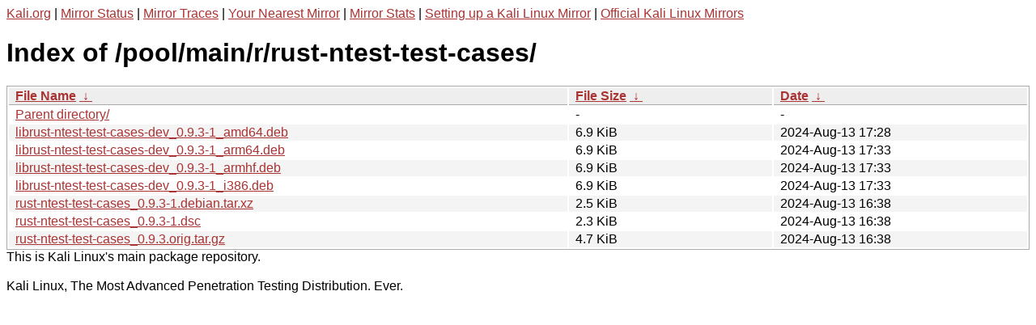

--- FILE ---
content_type: text/html
request_url: http://http.kali.org/pool/main/r/rust-ntest-test-cases/
body_size: 1085
content:
<a href="https://www.kali.org">Kali.org</a> |
<a href="https://status.kali.org/">Mirror Status</a> |
<a href="https://mirror-traces.kali.org/">Mirror Traces</a> | 
<a href="/README?mirrorlist">Your Nearest Mirror</a> |
<a href="/README?mirrorstats">Mirror Stats</a> |
<a href="https://www.kali.org/docs/community/setting-up-a-kali-linux-mirror/">Setting up a Kali Linux Mirror</a> |
<a href="https://www.kali.org/docs/community/kali-linux-mirrors/">Official Kali Linux Mirrors</a>
<!DOCTYPE html><html><head><meta http-equiv="content-type" content="text/html; charset=utf-8"><meta name="viewport" content="width=device-width"><style type="text/css">body,html {background:#fff;font-family:"Bitstream Vera Sans","Lucida Grande","Lucida Sans Unicode",Lucidux,Verdana,Lucida,sans-serif;}tr:nth-child(even) {background:#f4f4f4;}th,td {padding:0.1em 0.5em;}th {text-align:left;font-weight:bold;background:#eee;border-bottom:1px solid #aaa;}#list {border:1px solid #aaa;width:100%;}a {color:#a33;}a:hover {color:#e33;}</style>

<title>Index of /pool/main/r/rust-ntest-test-cases/</title>
</head><body><h1>Index of /pool/main/r/rust-ntest-test-cases/</h1>
<table id="list"><thead><tr><th style="width:55%"><a href="?C=N&amp;O=A">File Name</a>&nbsp;<a href="?C=N&amp;O=D">&nbsp;&darr;&nbsp;</a></th><th style="width:20%"><a href="?C=S&amp;O=A">File Size</a>&nbsp;<a href="?C=S&amp;O=D">&nbsp;&darr;&nbsp;</a></th><th style="width:25%"><a href="?C=M&amp;O=A">Date</a>&nbsp;<a href="?C=M&amp;O=D">&nbsp;&darr;&nbsp;</a></th></tr></thead>
<tbody><tr><td class="link"><a href="../">Parent directory/</a></td><td class="size">-</td><td class="date">-</td></tr>
<tr><td class="link"><a href="librust-ntest-test-cases-dev_0.9.3-1_amd64.deb" title="librust-ntest-test-cases-dev_0.9.3-1_amd64.deb">librust-ntest-test-cases-dev_0.9.3-1_amd64.deb</a></td><td class="size">6.9 KiB</td><td class="date">2024-Aug-13 17:28</td></tr>
<tr><td class="link"><a href="librust-ntest-test-cases-dev_0.9.3-1_arm64.deb" title="librust-ntest-test-cases-dev_0.9.3-1_arm64.deb">librust-ntest-test-cases-dev_0.9.3-1_arm64.deb</a></td><td class="size">6.9 KiB</td><td class="date">2024-Aug-13 17:33</td></tr>
<tr><td class="link"><a href="librust-ntest-test-cases-dev_0.9.3-1_armhf.deb" title="librust-ntest-test-cases-dev_0.9.3-1_armhf.deb">librust-ntest-test-cases-dev_0.9.3-1_armhf.deb</a></td><td class="size">6.9 KiB</td><td class="date">2024-Aug-13 17:33</td></tr>
<tr><td class="link"><a href="librust-ntest-test-cases-dev_0.9.3-1_i386.deb" title="librust-ntest-test-cases-dev_0.9.3-1_i386.deb">librust-ntest-test-cases-dev_0.9.3-1_i386.deb</a></td><td class="size">6.9 KiB</td><td class="date">2024-Aug-13 17:33</td></tr>
<tr><td class="link"><a href="rust-ntest-test-cases_0.9.3-1.debian.tar.xz" title="rust-ntest-test-cases_0.9.3-1.debian.tar.xz">rust-ntest-test-cases_0.9.3-1.debian.tar.xz</a></td><td class="size">2.5 KiB</td><td class="date">2024-Aug-13 16:38</td></tr>
<tr><td class="link"><a href="rust-ntest-test-cases_0.9.3-1.dsc" title="rust-ntest-test-cases_0.9.3-1.dsc">rust-ntest-test-cases_0.9.3-1.dsc</a></td><td class="size">2.3 KiB</td><td class="date">2024-Aug-13 16:38</td></tr>
<tr><td class="link"><a href="rust-ntest-test-cases_0.9.3.orig.tar.gz" title="rust-ntest-test-cases_0.9.3.orig.tar.gz">rust-ntest-test-cases_0.9.3.orig.tar.gz</a></td><td class="size">4.7 KiB</td><td class="date">2024-Aug-13 16:38</td></tr>
</tbody></table></body></html>This is Kali Linux's main package repository.<br />
<br />
Kali Linux, The Most Advanced Penetration Testing Distribution. Ever.
